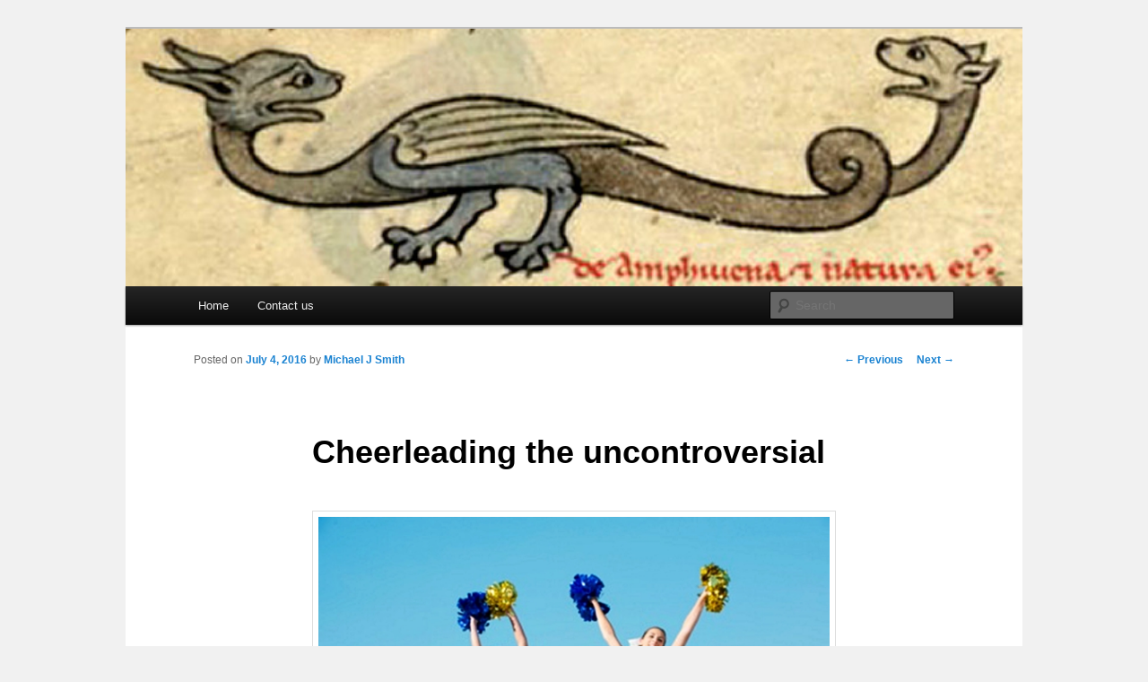

--- FILE ---
content_type: text/html; charset=UTF-8
request_url: https://stopmebeforeivoteagain.org/2016/07/cheerleading-the-uncontroversial/
body_size: 13977
content:
<!DOCTYPE html>
<!--[if IE 6]>
<html id="ie6" lang="en-US">
<![endif]-->
<!--[if IE 7]>
<html id="ie7" lang="en-US">
<![endif]-->
<!--[if IE 8]>
<html id="ie8" lang="en-US">
<![endif]-->
<!--[if !(IE 6) | !(IE 7) | !(IE 8)  ]><!-->
<html lang="en-US">
<!--<![endif]-->
<head>
<meta charset="UTF-8" />
<meta name="viewport" content="width=device-width" />
<title>Cheerleading the uncontroversial | Stop Me Before I Vote Again</title>
<link rel="profile" href="http://gmpg.org/xfn/11" />
<link rel="stylesheet" type="text/css" media="all" href="https://stopmebeforeivoteagain.org/wp-content/themes/twentyeleven/style.css" />
<link rel="pingback" href="https://stopmebeforeivoteagain.org/xmlrpc.php" />
<!--[if lt IE 9]>
<script src="https://stopmebeforeivoteagain.org/wp-content/themes/twentyeleven/js/html5.js" type="text/javascript"></script>
<![endif]-->
<meta name='robots' content='max-image-preview:large' />
<link rel='dns-prefetch' href='//cdn.jsdelivr.net' />
<link rel='dns-prefetch' href='//fonts.googleapis.com' />
<link rel="alternate" type="application/rss+xml" title="Stop Me Before I Vote Again &raquo; Feed" href="https://stopmebeforeivoteagain.org/feed/" />
<link rel="alternate" type="application/rss+xml" title="Stop Me Before I Vote Again &raquo; Comments Feed" href="https://stopmebeforeivoteagain.org/comments/feed/" />
<link rel="alternate" type="application/rss+xml" title="Stop Me Before I Vote Again &raquo; Cheerleading the uncontroversial Comments Feed" href="https://stopmebeforeivoteagain.org/2016/07/cheerleading-the-uncontroversial/feed/" />
<link rel="alternate" title="oEmbed (JSON)" type="application/json+oembed" href="https://stopmebeforeivoteagain.org/wp-json/oembed/1.0/embed?url=https%3A%2F%2Fstopmebeforeivoteagain.org%2F2016%2F07%2Fcheerleading-the-uncontroversial%2F" />
<link rel="alternate" title="oEmbed (XML)" type="text/xml+oembed" href="https://stopmebeforeivoteagain.org/wp-json/oembed/1.0/embed?url=https%3A%2F%2Fstopmebeforeivoteagain.org%2F2016%2F07%2Fcheerleading-the-uncontroversial%2F&#038;format=xml" />
<style id='wp-img-auto-sizes-contain-inline-css' type='text/css'>
img:is([sizes=auto i],[sizes^="auto," i]){contain-intrinsic-size:3000px 1500px}
/*# sourceURL=wp-img-auto-sizes-contain-inline-css */
</style>
<style id='wp-emoji-styles-inline-css' type='text/css'>

	img.wp-smiley, img.emoji {
		display: inline !important;
		border: none !important;
		box-shadow: none !important;
		height: 1em !important;
		width: 1em !important;
		margin: 0 0.07em !important;
		vertical-align: -0.1em !important;
		background: none !important;
		padding: 0 !important;
	}
/*# sourceURL=wp-emoji-styles-inline-css */
</style>
<style id='wp-block-library-inline-css' type='text/css'>
:root{--wp-block-synced-color:#7a00df;--wp-block-synced-color--rgb:122,0,223;--wp-bound-block-color:var(--wp-block-synced-color);--wp-editor-canvas-background:#ddd;--wp-admin-theme-color:#007cba;--wp-admin-theme-color--rgb:0,124,186;--wp-admin-theme-color-darker-10:#006ba1;--wp-admin-theme-color-darker-10--rgb:0,107,160.5;--wp-admin-theme-color-darker-20:#005a87;--wp-admin-theme-color-darker-20--rgb:0,90,135;--wp-admin-border-width-focus:2px}@media (min-resolution:192dpi){:root{--wp-admin-border-width-focus:1.5px}}.wp-element-button{cursor:pointer}:root .has-very-light-gray-background-color{background-color:#eee}:root .has-very-dark-gray-background-color{background-color:#313131}:root .has-very-light-gray-color{color:#eee}:root .has-very-dark-gray-color{color:#313131}:root .has-vivid-green-cyan-to-vivid-cyan-blue-gradient-background{background:linear-gradient(135deg,#00d084,#0693e3)}:root .has-purple-crush-gradient-background{background:linear-gradient(135deg,#34e2e4,#4721fb 50%,#ab1dfe)}:root .has-hazy-dawn-gradient-background{background:linear-gradient(135deg,#faaca8,#dad0ec)}:root .has-subdued-olive-gradient-background{background:linear-gradient(135deg,#fafae1,#67a671)}:root .has-atomic-cream-gradient-background{background:linear-gradient(135deg,#fdd79a,#004a59)}:root .has-nightshade-gradient-background{background:linear-gradient(135deg,#330968,#31cdcf)}:root .has-midnight-gradient-background{background:linear-gradient(135deg,#020381,#2874fc)}:root{--wp--preset--font-size--normal:16px;--wp--preset--font-size--huge:42px}.has-regular-font-size{font-size:1em}.has-larger-font-size{font-size:2.625em}.has-normal-font-size{font-size:var(--wp--preset--font-size--normal)}.has-huge-font-size{font-size:var(--wp--preset--font-size--huge)}.has-text-align-center{text-align:center}.has-text-align-left{text-align:left}.has-text-align-right{text-align:right}.has-fit-text{white-space:nowrap!important}#end-resizable-editor-section{display:none}.aligncenter{clear:both}.items-justified-left{justify-content:flex-start}.items-justified-center{justify-content:center}.items-justified-right{justify-content:flex-end}.items-justified-space-between{justify-content:space-between}.screen-reader-text{border:0;clip-path:inset(50%);height:1px;margin:-1px;overflow:hidden;padding:0;position:absolute;width:1px;word-wrap:normal!important}.screen-reader-text:focus{background-color:#ddd;clip-path:none;color:#444;display:block;font-size:1em;height:auto;left:5px;line-height:normal;padding:15px 23px 14px;text-decoration:none;top:5px;width:auto;z-index:100000}html :where(.has-border-color){border-style:solid}html :where([style*=border-top-color]){border-top-style:solid}html :where([style*=border-right-color]){border-right-style:solid}html :where([style*=border-bottom-color]){border-bottom-style:solid}html :where([style*=border-left-color]){border-left-style:solid}html :where([style*=border-width]){border-style:solid}html :where([style*=border-top-width]){border-top-style:solid}html :where([style*=border-right-width]){border-right-style:solid}html :where([style*=border-bottom-width]){border-bottom-style:solid}html :where([style*=border-left-width]){border-left-style:solid}html :where(img[class*=wp-image-]){height:auto;max-width:100%}:where(figure){margin:0 0 1em}html :where(.is-position-sticky){--wp-admin--admin-bar--position-offset:var(--wp-admin--admin-bar--height,0px)}@media screen and (max-width:600px){html :where(.is-position-sticky){--wp-admin--admin-bar--position-offset:0px}}

/*# sourceURL=wp-block-library-inline-css */
</style><style id='global-styles-inline-css' type='text/css'>
:root{--wp--preset--aspect-ratio--square: 1;--wp--preset--aspect-ratio--4-3: 4/3;--wp--preset--aspect-ratio--3-4: 3/4;--wp--preset--aspect-ratio--3-2: 3/2;--wp--preset--aspect-ratio--2-3: 2/3;--wp--preset--aspect-ratio--16-9: 16/9;--wp--preset--aspect-ratio--9-16: 9/16;--wp--preset--color--black: #000000;--wp--preset--color--cyan-bluish-gray: #abb8c3;--wp--preset--color--white: #ffffff;--wp--preset--color--pale-pink: #f78da7;--wp--preset--color--vivid-red: #cf2e2e;--wp--preset--color--luminous-vivid-orange: #ff6900;--wp--preset--color--luminous-vivid-amber: #fcb900;--wp--preset--color--light-green-cyan: #7bdcb5;--wp--preset--color--vivid-green-cyan: #00d084;--wp--preset--color--pale-cyan-blue: #8ed1fc;--wp--preset--color--vivid-cyan-blue: #0693e3;--wp--preset--color--vivid-purple: #9b51e0;--wp--preset--gradient--vivid-cyan-blue-to-vivid-purple: linear-gradient(135deg,rgb(6,147,227) 0%,rgb(155,81,224) 100%);--wp--preset--gradient--light-green-cyan-to-vivid-green-cyan: linear-gradient(135deg,rgb(122,220,180) 0%,rgb(0,208,130) 100%);--wp--preset--gradient--luminous-vivid-amber-to-luminous-vivid-orange: linear-gradient(135deg,rgb(252,185,0) 0%,rgb(255,105,0) 100%);--wp--preset--gradient--luminous-vivid-orange-to-vivid-red: linear-gradient(135deg,rgb(255,105,0) 0%,rgb(207,46,46) 100%);--wp--preset--gradient--very-light-gray-to-cyan-bluish-gray: linear-gradient(135deg,rgb(238,238,238) 0%,rgb(169,184,195) 100%);--wp--preset--gradient--cool-to-warm-spectrum: linear-gradient(135deg,rgb(74,234,220) 0%,rgb(151,120,209) 20%,rgb(207,42,186) 40%,rgb(238,44,130) 60%,rgb(251,105,98) 80%,rgb(254,248,76) 100%);--wp--preset--gradient--blush-light-purple: linear-gradient(135deg,rgb(255,206,236) 0%,rgb(152,150,240) 100%);--wp--preset--gradient--blush-bordeaux: linear-gradient(135deg,rgb(254,205,165) 0%,rgb(254,45,45) 50%,rgb(107,0,62) 100%);--wp--preset--gradient--luminous-dusk: linear-gradient(135deg,rgb(255,203,112) 0%,rgb(199,81,192) 50%,rgb(65,88,208) 100%);--wp--preset--gradient--pale-ocean: linear-gradient(135deg,rgb(255,245,203) 0%,rgb(182,227,212) 50%,rgb(51,167,181) 100%);--wp--preset--gradient--electric-grass: linear-gradient(135deg,rgb(202,248,128) 0%,rgb(113,206,126) 100%);--wp--preset--gradient--midnight: linear-gradient(135deg,rgb(2,3,129) 0%,rgb(40,116,252) 100%);--wp--preset--font-size--small: 13px;--wp--preset--font-size--medium: 20px;--wp--preset--font-size--large: 36px;--wp--preset--font-size--x-large: 42px;--wp--preset--spacing--20: 0.44rem;--wp--preset--spacing--30: 0.67rem;--wp--preset--spacing--40: 1rem;--wp--preset--spacing--50: 1.5rem;--wp--preset--spacing--60: 2.25rem;--wp--preset--spacing--70: 3.38rem;--wp--preset--spacing--80: 5.06rem;--wp--preset--shadow--natural: 6px 6px 9px rgba(0, 0, 0, 0.2);--wp--preset--shadow--deep: 12px 12px 50px rgba(0, 0, 0, 0.4);--wp--preset--shadow--sharp: 6px 6px 0px rgba(0, 0, 0, 0.2);--wp--preset--shadow--outlined: 6px 6px 0px -3px rgb(255, 255, 255), 6px 6px rgb(0, 0, 0);--wp--preset--shadow--crisp: 6px 6px 0px rgb(0, 0, 0);}:where(.is-layout-flex){gap: 0.5em;}:where(.is-layout-grid){gap: 0.5em;}body .is-layout-flex{display: flex;}.is-layout-flex{flex-wrap: wrap;align-items: center;}.is-layout-flex > :is(*, div){margin: 0;}body .is-layout-grid{display: grid;}.is-layout-grid > :is(*, div){margin: 0;}:where(.wp-block-columns.is-layout-flex){gap: 2em;}:where(.wp-block-columns.is-layout-grid){gap: 2em;}:where(.wp-block-post-template.is-layout-flex){gap: 1.25em;}:where(.wp-block-post-template.is-layout-grid){gap: 1.25em;}.has-black-color{color: var(--wp--preset--color--black) !important;}.has-cyan-bluish-gray-color{color: var(--wp--preset--color--cyan-bluish-gray) !important;}.has-white-color{color: var(--wp--preset--color--white) !important;}.has-pale-pink-color{color: var(--wp--preset--color--pale-pink) !important;}.has-vivid-red-color{color: var(--wp--preset--color--vivid-red) !important;}.has-luminous-vivid-orange-color{color: var(--wp--preset--color--luminous-vivid-orange) !important;}.has-luminous-vivid-amber-color{color: var(--wp--preset--color--luminous-vivid-amber) !important;}.has-light-green-cyan-color{color: var(--wp--preset--color--light-green-cyan) !important;}.has-vivid-green-cyan-color{color: var(--wp--preset--color--vivid-green-cyan) !important;}.has-pale-cyan-blue-color{color: var(--wp--preset--color--pale-cyan-blue) !important;}.has-vivid-cyan-blue-color{color: var(--wp--preset--color--vivid-cyan-blue) !important;}.has-vivid-purple-color{color: var(--wp--preset--color--vivid-purple) !important;}.has-black-background-color{background-color: var(--wp--preset--color--black) !important;}.has-cyan-bluish-gray-background-color{background-color: var(--wp--preset--color--cyan-bluish-gray) !important;}.has-white-background-color{background-color: var(--wp--preset--color--white) !important;}.has-pale-pink-background-color{background-color: var(--wp--preset--color--pale-pink) !important;}.has-vivid-red-background-color{background-color: var(--wp--preset--color--vivid-red) !important;}.has-luminous-vivid-orange-background-color{background-color: var(--wp--preset--color--luminous-vivid-orange) !important;}.has-luminous-vivid-amber-background-color{background-color: var(--wp--preset--color--luminous-vivid-amber) !important;}.has-light-green-cyan-background-color{background-color: var(--wp--preset--color--light-green-cyan) !important;}.has-vivid-green-cyan-background-color{background-color: var(--wp--preset--color--vivid-green-cyan) !important;}.has-pale-cyan-blue-background-color{background-color: var(--wp--preset--color--pale-cyan-blue) !important;}.has-vivid-cyan-blue-background-color{background-color: var(--wp--preset--color--vivid-cyan-blue) !important;}.has-vivid-purple-background-color{background-color: var(--wp--preset--color--vivid-purple) !important;}.has-black-border-color{border-color: var(--wp--preset--color--black) !important;}.has-cyan-bluish-gray-border-color{border-color: var(--wp--preset--color--cyan-bluish-gray) !important;}.has-white-border-color{border-color: var(--wp--preset--color--white) !important;}.has-pale-pink-border-color{border-color: var(--wp--preset--color--pale-pink) !important;}.has-vivid-red-border-color{border-color: var(--wp--preset--color--vivid-red) !important;}.has-luminous-vivid-orange-border-color{border-color: var(--wp--preset--color--luminous-vivid-orange) !important;}.has-luminous-vivid-amber-border-color{border-color: var(--wp--preset--color--luminous-vivid-amber) !important;}.has-light-green-cyan-border-color{border-color: var(--wp--preset--color--light-green-cyan) !important;}.has-vivid-green-cyan-border-color{border-color: var(--wp--preset--color--vivid-green-cyan) !important;}.has-pale-cyan-blue-border-color{border-color: var(--wp--preset--color--pale-cyan-blue) !important;}.has-vivid-cyan-blue-border-color{border-color: var(--wp--preset--color--vivid-cyan-blue) !important;}.has-vivid-purple-border-color{border-color: var(--wp--preset--color--vivid-purple) !important;}.has-vivid-cyan-blue-to-vivid-purple-gradient-background{background: var(--wp--preset--gradient--vivid-cyan-blue-to-vivid-purple) !important;}.has-light-green-cyan-to-vivid-green-cyan-gradient-background{background: var(--wp--preset--gradient--light-green-cyan-to-vivid-green-cyan) !important;}.has-luminous-vivid-amber-to-luminous-vivid-orange-gradient-background{background: var(--wp--preset--gradient--luminous-vivid-amber-to-luminous-vivid-orange) !important;}.has-luminous-vivid-orange-to-vivid-red-gradient-background{background: var(--wp--preset--gradient--luminous-vivid-orange-to-vivid-red) !important;}.has-very-light-gray-to-cyan-bluish-gray-gradient-background{background: var(--wp--preset--gradient--very-light-gray-to-cyan-bluish-gray) !important;}.has-cool-to-warm-spectrum-gradient-background{background: var(--wp--preset--gradient--cool-to-warm-spectrum) !important;}.has-blush-light-purple-gradient-background{background: var(--wp--preset--gradient--blush-light-purple) !important;}.has-blush-bordeaux-gradient-background{background: var(--wp--preset--gradient--blush-bordeaux) !important;}.has-luminous-dusk-gradient-background{background: var(--wp--preset--gradient--luminous-dusk) !important;}.has-pale-ocean-gradient-background{background: var(--wp--preset--gradient--pale-ocean) !important;}.has-electric-grass-gradient-background{background: var(--wp--preset--gradient--electric-grass) !important;}.has-midnight-gradient-background{background: var(--wp--preset--gradient--midnight) !important;}.has-small-font-size{font-size: var(--wp--preset--font-size--small) !important;}.has-medium-font-size{font-size: var(--wp--preset--font-size--medium) !important;}.has-large-font-size{font-size: var(--wp--preset--font-size--large) !important;}.has-x-large-font-size{font-size: var(--wp--preset--font-size--x-large) !important;}
/*# sourceURL=global-styles-inline-css */
</style>

<style id='classic-theme-styles-inline-css' type='text/css'>
/*! This file is auto-generated */
.wp-block-button__link{color:#fff;background-color:#32373c;border-radius:9999px;box-shadow:none;text-decoration:none;padding:calc(.667em + 2px) calc(1.333em + 2px);font-size:1.125em}.wp-block-file__button{background:#32373c;color:#fff;text-decoration:none}
/*# sourceURL=/wp-includes/css/classic-themes.min.css */
</style>
<link rel='stylesheet' id='googlefonts-css' href='https://fonts.googleapis.com/css?family=Arbutus+Slab:400|Noticia+Text:400,400italic,700,700italic|Cardo:400,400italic,700&subset=latin-ext,latin' type='text/css' media='all' />
<link rel="https://api.w.org/" href="https://stopmebeforeivoteagain.org/wp-json/" /><link rel="alternate" title="JSON" type="application/json" href="https://stopmebeforeivoteagain.org/wp-json/wp/v2/posts/2014" /><link rel="EditURI" type="application/rsd+xml" title="RSD" href="https://stopmebeforeivoteagain.org/xmlrpc.php?rsd" />
<meta name="generator" content="WordPress 6.9" />
<link rel="canonical" href="https://stopmebeforeivoteagain.org/2016/07/cheerleading-the-uncontroversial/" />
<link rel='shortlink' href='https://stopmebeforeivoteagain.org/?p=2014' />
<style type='text/css' media='screen'>
	p{ font-family:"Noticia Text", arial, sans-serif;}
</style>
<!-- fonts delivered by Wordpress Google Fonts, a plugin by Adrian3.com --><!-- Analytics by WP Statistics - https://wp-statistics.com -->
<style type="text/css">.recentcomments a{display:inline !important;padding:0 !important;margin:0 !important;}</style><script type="text/javascript" src="https://stopmebeforeivoteagain.org/wp-content/plugins/si-captcha-for-wordpress/captcha/si_captcha.js?ver=1765272925"></script>
<!-- begin SI CAPTCHA Anti-Spam - login/register form style -->
<style type="text/css">
.si_captcha_small { width:175px; height:45px; padding-top:10px; padding-bottom:10px; }
.si_captcha_large { width:250px; height:60px; padding-top:10px; padding-bottom:10px; }
img#si_image_com { border-style:none; margin:0; padding-right:5px; float:left; }
img#si_image_reg { border-style:none; margin:0; padding-right:5px; float:left; }
img#si_image_log { border-style:none; margin:0; padding-right:5px; float:left; }
img#si_image_side_login { border-style:none; margin:0; padding-right:5px; float:left; }
img#si_image_checkout { border-style:none; margin:0; padding-right:5px; float:left; }
img#si_image_jetpack { border-style:none; margin:0; padding-right:5px; float:left; }
img#si_image_bbpress_topic { border-style:none; margin:0; padding-right:5px; float:left; }
.si_captcha_refresh { border-style:none; margin:0; vertical-align:bottom; }
div#si_captcha_input { display:block; padding-top:15px; padding-bottom:5px; }
label#si_captcha_code_label { margin:0; }
input#si_captcha_code_input { width:65px; }
p#si_captcha_code { clear: left; padding-top:10px; }
.si-captcha-jetpack-error { color:#DC3232; }
</style>
<!-- end SI CAPTCHA Anti-Spam - login/register form style -->
	<style type="text/css" id="twentyeleven-header-css">
			#site-title,
		#site-description {
			position: absolute !important;
			clip: rect(1px 1px 1px 1px); /* IE6, IE7 */
			clip: rect(1px, 1px, 1px, 1px);
		}
		</style>
	<style type="text/css" id="custom-background-css">
body.custom-background { background-color: #f1f1f1; }
</style>
	</head>

<body class="wp-singular post-template-default single single-post postid-2014 single-format-standard custom-background wp-theme-twentyeleven singular two-column right-sidebar">
<div id="page" class="hfeed">
	<header id="branding" role="banner">
			<hgroup>
				<h1 id="site-title"><span><a href="https://stopmebeforeivoteagain.org/" title="Stop Me Before I Vote Again" rel="home">Stop Me Before I Vote Again</a></span></h1>
				<h2 id="site-description">The lesser evil is still evil</h2>
			</hgroup>

						<a href="https://stopmebeforeivoteagain.org/">
									<img src="https://stopmebeforeivoteagain.org/wp-content/uploads/2020/10/amphisbaena-cropped.jpg" width="673" height="193" alt="" />
							</a>
			
							<div class="only-search with-image">
					<form method="get" id="searchform" action="https://stopmebeforeivoteagain.org/">
		<label for="s" class="assistive-text">Search</label>
		<input type="text" class="field" name="s" id="s" placeholder="Search" />
		<input type="submit" class="submit" name="submit" id="searchsubmit" value="Search" />
	</form>
				</div>
			
			<nav id="access" role="navigation">
				<h3 class="assistive-text">Main menu</h3>
								<div class="skip-link"><a class="assistive-text" href="#content" title="Skip to primary content">Skip to primary content</a></div>
				<div class="skip-link"><a class="assistive-text" href="#secondary" title="Skip to secondary content">Skip to secondary content</a></div>
								<div class="menu"><ul>
<li ><a href="https://stopmebeforeivoteagain.org/">Home</a></li><li class="page_item page-item-14"><a href="https://stopmebeforeivoteagain.org/contact-us/">Contact us</a></li>
</ul></div>
			</nav><!-- #access -->
	</header><!-- #branding -->


	<div id="main">

		<div id="primary">
			<div id="content" role="main">

				
					<nav id="nav-single">
						<h3 class="assistive-text">Post navigation</h3>
						<span class="nav-previous"><a href="https://stopmebeforeivoteagain.org/2016/07/the-henry-ford-of-the-holocaust-industry/" rel="prev"><span class="meta-nav">&larr;</span> Previous</a></span>
						<span class="nav-next"><a href="https://stopmebeforeivoteagain.org/2016/07/white-privilege/" rel="next">Next <span class="meta-nav">&rarr;</span></a></span>
					</nav><!-- #nav-single -->

					
<article id="post-2014" class="post-2014 post type-post status-publish format-standard hentry category-uncategorized">
	<header class="entry-header">
		<h1 class="entry-title">Cheerleading the uncontroversial</h1>

				<div class="entry-meta">
			<span class="sep">Posted on </span><a href="https://stopmebeforeivoteagain.org/2016/07/cheerleading-the-uncontroversial/" title="9:18 PM" rel="bookmark"><time class="entry-date" datetime="2016-07-04T21:18:49-04:00">July 4, 2016</time></a><span class="by-author"> <span class="sep"> by </span> <span class="author vcard"><a class="url fn n" href="https://stopmebeforeivoteagain.org/author/admin/" title="View all posts by Michael J Smith" rel="author">Michael J Smith</a></span></span>		</div><!-- .entry-meta -->
			</header><!-- .entry-header -->

	<div class="entry-content">
		<p><a href="https://stopmebeforeivoteagain.org/2016/07/cheerleading-the-uncontroversial/cheerleader/" rel="attachment wp-att-2015"><img fetchpriority="high" decoding="async" src="https://stopmebeforeivoteagain.org/wp-content/uploads/2016/07/cheerleader.jpg" alt="cheerleader" width="600" height="394" class="aligncenter size-full wp-image-2015" srcset="https://stopmebeforeivoteagain.org/wp-content/uploads/2016/07/cheerleader.jpg 600w, https://stopmebeforeivoteagain.org/wp-content/uploads/2016/07/cheerleader-300x197.jpg 300w, https://stopmebeforeivoteagain.org/wp-content/uploads/2016/07/cheerleader-457x300.jpg 457w" sizes="(max-width: 600px) 100vw, 600px" /></a></p>
<p>I&#8217;ve been reflecting on the effusive tributes to the late (and by me, unlamented) Elie Wiesel. Of course it&#8217;s obvious enough why people like Madeleine Albright and Bibi Netanyahu and Abe Foxman and Hillary Clinton would have liked him, so we can set all that to one side, having assessed its value and consequence out to the fourth decimal place without even breaking a sweat.  </p>
<p>What surprises me just a bit is the spontaneous wreath-laying by jes&#8217;-folks. Most of it, to be sure, is on Facebook, where the currency of feeling is seriously devalued, so maybe I&#8217;m breaking a butterfly upon the wheel here. </p>
<p>Of course &#8212; you know what&#8217;s coming &#8212; I Have A Theory. </p>
<p>My theory is that we enjoy fervor. We like being enthusiastic about things, and jumping on some jolly bandwagon, and rooting for the home team. And of course we enjoy the bracing, piney air of the moral high ground. But we mostly don&#8217;t like disagreement, and argument, and making other people mad: because we are nice people ourselves. (Well, not me, of course. But I mean normal people.) </p>
<p>So the solution is to get all fervent and dewy-eyed and shaky-voiced about matters on which no one disagrees: the Nazis were bad, child molesters are bad, and these characteristically American shoot-em-up amuckniks are really, really bad. Click &#8216;like&#8217; if you agree. </p>
<p>Best of both worlds, right? We can wave the banners and chant the slogans and march through the streets, with a police permit in due form, and nobody will get in our face. </p>
			</div><!-- .entry-content -->

	<footer class="entry-meta">
		This entry was posted in <a href="https://stopmebeforeivoteagain.org/category/uncategorized/" rel="category tag">Uncategorized</a> by <a href="https://stopmebeforeivoteagain.org/author/admin/">Michael J Smith</a>. Bookmark the <a href="https://stopmebeforeivoteagain.org/2016/07/cheerleading-the-uncontroversial/" title="Permalink to Cheerleading the uncontroversial" rel="bookmark">permalink</a>.		
			</footer><!-- .entry-meta -->
</article><!-- #post-2014 -->

						<div id="comments">
	
	
			<h2 id="comments-title">
			9 thoughts on &ldquo;<span>Cheerleading the uncontroversial</span>&rdquo;		</h2>

		
		<ol class="commentlist">
				<li class="comment byuser comment-author-chomskyzinn even thread-even depth-1" id="li-comment-4008">
		<article id="comment-4008" class="comment">
			<footer class="comment-meta">
				<div class="comment-author vcard">
					<img alt='' src='https://secure.gravatar.com/avatar/5940d5c1dbc1497e2fbbe95ddcd96dbb2550b36b962cb6373f878799fbfc265e?s=68&#038;d=mm&#038;r=g' srcset='https://secure.gravatar.com/avatar/5940d5c1dbc1497e2fbbe95ddcd96dbb2550b36b962cb6373f878799fbfc265e?s=136&#038;d=mm&#038;r=g 2x' class='avatar avatar-68 photo' height='68' width='68' decoding='async'/><span class="fn">chomskyzinn</span> on <a href="https://stopmebeforeivoteagain.org/2016/07/cheerleading-the-uncontroversial/#comment-4008"><time datetime="2016-07-04T22:38:10-04:00">July 4, 2016 at 10:38 PM</time></a> <span class="says">said:</span>
									</div><!-- .comment-author .vcard -->

				
			</footer>

			<div class="comment-content"><p>Larger points taken, though I have been pleasantly surprised &#8212; and more than a bit relieved &#8212; at how few tributes to the Wiesel I&#8217;ve seen on my FB feed, beyond reflexive &#8220;sharing&#8221; of obits; and that sharing has not included paragraph upon paragraph of maudlin remembrances by the sharers; just simple clicks of the share button on the NYT or whatever. Like commemorating the Wiesel is something your &#8220;supposed&#8221; to do. But few hearts seem to be into it.</p>
<p>And I have more than a few friends and/or &#8220;friends&#8221; whom one would expect to deliver a maudlin remembrance. Not much happening on that front. To my eye, the Wiesel has mostly passed with a whimper.</p>
</div>

			<div class="reply">
				<a rel="nofollow" class="comment-reply-login" href="https://stopmebeforeivoteagain.org/wp-login.php?redirect_to=https%3A%2F%2Fstopmebeforeivoteagain.org%2F2016%2F07%2Fcheerleading-the-uncontroversial%2F">Log in to Reply</a>			</div><!-- .reply -->
		</article><!-- #comment-## -->

	<ul class="children">
	<li class="comment byuser comment-author-peter-ward odd alt depth-2" id="li-comment-4016">
		<article id="comment-4016" class="comment">
			<footer class="comment-meta">
				<div class="comment-author vcard">
					<img alt='' src='https://secure.gravatar.com/avatar/574de1fe9d2b13f5293cf96d860cf286e7cd3919998c3698335b5095bf8db121?s=39&#038;d=mm&#038;r=g' srcset='https://secure.gravatar.com/avatar/574de1fe9d2b13f5293cf96d860cf286e7cd3919998c3698335b5095bf8db121?s=78&#038;d=mm&#038;r=g 2x' class='avatar avatar-39 photo' height='39' width='39' decoding='async'/><span class="fn">Peter</span> on <a href="https://stopmebeforeivoteagain.org/2016/07/cheerleading-the-uncontroversial/#comment-4016"><time datetime="2016-07-05T21:49:21-04:00">July 5, 2016 at 9:49 PM</time></a> <span class="says">said:</span>
									</div><!-- .comment-author .vcard -->

				
			</footer>

			<div class="comment-content"><p>My FB has be surprisingly tolerable on this and may other recent happenings. There is a libertarian set who post insensately about safe spaces and &#8220;PC gone mad&#8221;&#8211;credit where credit is due, they&#8217;ve gracefully put up with my bullshit where liberal more souls have not. And they came closest to hitting the mark on Brexit&#8211;lapping any leftists&#8211;even if the underlying agenda&#8211;from what I can suss out&#8211;is  that leaving the EU will somehow makes the country /more/ free-market. A kind of Switzerland off-shore paradise; of course without the benefits, such as a basic income guarantee, of being Swiss. </p>
<p>Some liberals have faithfully gone into Hillary apologetics, but so far fewer than I&#8217;d have expected. If anything certain leftists, following Chomsky&#8217;s unfortunate but predictable lead, tend to freak out more than regular liberals.</p>
</div>

			<div class="reply">
				<a rel="nofollow" class="comment-reply-login" href="https://stopmebeforeivoteagain.org/wp-login.php?redirect_to=https%3A%2F%2Fstopmebeforeivoteagain.org%2F2016%2F07%2Fcheerleading-the-uncontroversial%2F">Log in to Reply</a>			</div><!-- .reply -->
		</article><!-- #comment-## -->

	</li><!-- #comment-## -->
</ul><!-- .children -->
</li><!-- #comment-## -->
	<li class="comment byuser comment-author-admin bypostauthor even thread-odd thread-alt depth-1" id="li-comment-4009">
		<article id="comment-4009" class="comment">
			<footer class="comment-meta">
				<div class="comment-author vcard">
					<img alt='' src='https://secure.gravatar.com/avatar/7cac355f9567cd62f1df78efa5b9584d0e8ab9e49237f01c3e37ed8c00648492?s=68&#038;d=mm&#038;r=g' srcset='https://secure.gravatar.com/avatar/7cac355f9567cd62f1df78efa5b9584d0e8ab9e49237f01c3e37ed8c00648492?s=136&#038;d=mm&#038;r=g 2x' class='avatar avatar-68 photo' height='68' width='68' loading='lazy' decoding='async'/><span class="fn">Michael J Smith</span> on <a href="https://stopmebeforeivoteagain.org/2016/07/cheerleading-the-uncontroversial/#comment-4009"><time datetime="2016-07-04T22:44:18-04:00">July 4, 2016 at 10:44 PM</time></a> <span class="says">said:</span>
									</div><!-- .comment-author .vcard -->

				
			</footer>

			<div class="comment-content"><p>I suspect that part of the problem (for me) is that many of my old pals are liberal WASPs, who feel obliged to demonstrate their bona fides in this cost-free fashion.</p>
</div>

			<div class="reply">
				<a rel="nofollow" class="comment-reply-login" href="https://stopmebeforeivoteagain.org/wp-login.php?redirect_to=https%3A%2F%2Fstopmebeforeivoteagain.org%2F2016%2F07%2Fcheerleading-the-uncontroversial%2F">Log in to Reply</a>			</div><!-- .reply -->
		</article><!-- #comment-## -->

	<ul class="children">
	<li class="comment byuser comment-author-chomskyzinn odd alt depth-2" id="li-comment-4017">
		<article id="comment-4017" class="comment">
			<footer class="comment-meta">
				<div class="comment-author vcard">
					<img alt='' src='https://secure.gravatar.com/avatar/5940d5c1dbc1497e2fbbe95ddcd96dbb2550b36b962cb6373f878799fbfc265e?s=39&#038;d=mm&#038;r=g' srcset='https://secure.gravatar.com/avatar/5940d5c1dbc1497e2fbbe95ddcd96dbb2550b36b962cb6373f878799fbfc265e?s=78&#038;d=mm&#038;r=g 2x' class='avatar avatar-39 photo' height='39' width='39' loading='lazy' decoding='async'/><span class="fn">chomskyzinn</span> on <a href="https://stopmebeforeivoteagain.org/2016/07/cheerleading-the-uncontroversial/#comment-4017"><time datetime="2016-07-06T13:15:29-04:00">July 6, 2016 at 1:15 PM</time></a> <span class="says">said:</span>
									</div><!-- .comment-author .vcard -->

				
			</footer>

			<div class="comment-content"><p>Cost-free bona fides &#8212; the liberal WASP way!</p>
<p>I say this as a lifelong lefty Episcopalian. Though when and how did the Episcopal Church go from The Republican Party at Prayer to Rainbow Flags and Gay Marriage? (Not that there&#8217;s anything wrong with that&#8230;.)</p>
</div>

			<div class="reply">
				<a rel="nofollow" class="comment-reply-login" href="https://stopmebeforeivoteagain.org/wp-login.php?redirect_to=https%3A%2F%2Fstopmebeforeivoteagain.org%2F2016%2F07%2Fcheerleading-the-uncontroversial%2F">Log in to Reply</a>			</div><!-- .reply -->
		</article><!-- #comment-## -->

	</li><!-- #comment-## -->
</ul><!-- .children -->
</li><!-- #comment-## -->
	<li class="comment byuser comment-author-blues even thread-even depth-1" id="li-comment-4010">
		<article id="comment-4010" class="comment">
			<footer class="comment-meta">
				<div class="comment-author vcard">
					<img alt='' src='https://secure.gravatar.com/avatar/f6458e975792ed2384972d406e45afff69f3200c52e6c06e45bef731f9443cdb?s=68&#038;d=mm&#038;r=g' srcset='https://secure.gravatar.com/avatar/f6458e975792ed2384972d406e45afff69f3200c52e6c06e45bef731f9443cdb?s=136&#038;d=mm&#038;r=g 2x' class='avatar avatar-68 photo' height='68' width='68' loading='lazy' decoding='async'/><span class="fn"><a href="http://simplescorevoting.wordpress.com/" class="url" rel="ugc external nofollow">blues</a></span> on <a href="https://stopmebeforeivoteagain.org/2016/07/cheerleading-the-uncontroversial/#comment-4010"><time datetime="2016-07-05T00:58:15-04:00">July 5, 2016 at 12:58 AM</time></a> <span class="says">said:</span>
									</div><!-- .comment-author .vcard -->

				
			</footer>

			<div class="comment-content"><p>I was raised long ago in Southern Connecticut. Back then at least, it was a quite tolerant place. Minorities at least had a place in the scheme of things, and most folks got along. There was some racism and corruption, but we all more or less got along. The racism, intolerance, corruption ran deep, but was always meticulously swept under the rug. There were tons of over-educated people, but only about three fancy universities. Odd. Upper NYC was probably similar in some ways, but maybe not-so-much now.</p>
<p>A bit over a decade ago I moved to Western Massachusetts, where corruption and intolerance was more in-your-face.</p>
<p>They said Wiesel was humanitarian and political activist, but there was little to no real evidence of this. And anything he may have supposedly stood-for was actually just sat-for from an armchair, excepting for some gigs at lavish photo-ops.</p>
<p>So it goes that nowadays people root for human symbols instead of for folks who actually took chances in order to actually try to do something good.</p>
<p>Maybe it doesn&#8217;t matter anyway since, as I have pointed out so often, the people are trapped in faulty social systems that deprive them of having any power at all. And half the energies of the eleets are spent keeping it that way. But I think the human symbols will be soon forgotten, and the ones who did actual good will be remembered much longer.</p>
<p>Of course, the ones who did actual bad will be remembered too. The Nazis kept meticulous records of the rants of Hitler, and I read as many as I could get my hands on. He was not exceptionally bright, but had a thought-style that could, for some purposes be very efficient. It is even possible to employ his thought-style sans the cold, heartless, Nietzscheanism that it tends toward in the absence certain special precautions and discipline. You could gain some new insights, even. I have known at least two people who thought like that, and they were frightening. Our real rulers think like that, probably because it&#8217;s a thought-style that&#8217;s quite effective for building strategies leading to the accumulation of dominance and power.</p>
</div>

			<div class="reply">
				<a rel="nofollow" class="comment-reply-login" href="https://stopmebeforeivoteagain.org/wp-login.php?redirect_to=https%3A%2F%2Fstopmebeforeivoteagain.org%2F2016%2F07%2Fcheerleading-the-uncontroversial%2F">Log in to Reply</a>			</div><!-- .reply -->
		</article><!-- #comment-## -->

	</li><!-- #comment-## -->
	<li class="comment byuser comment-author-jason odd alt thread-odd thread-alt depth-1" id="li-comment-4011">
		<article id="comment-4011" class="comment">
			<footer class="comment-meta">
				<div class="comment-author vcard">
					<img alt='' src='https://secure.gravatar.com/avatar/c6743f9279fdeed92424b93145ad6ed806b760f9a5dbebf8d1faeab03e54be3f?s=68&#038;d=mm&#038;r=g' srcset='https://secure.gravatar.com/avatar/c6743f9279fdeed92424b93145ad6ed806b760f9a5dbebf8d1faeab03e54be3f?s=136&#038;d=mm&#038;r=g 2x' class='avatar avatar-68 photo' height='68' width='68' loading='lazy' decoding='async'/><span class="fn">jason</span> on <a href="https://stopmebeforeivoteagain.org/2016/07/cheerleading-the-uncontroversial/#comment-4011"><time datetime="2016-07-05T08:55:29-04:00">July 5, 2016 at 8:55 AM</time></a> <span class="says">said:</span>
									</div><!-- .comment-author .vcard -->

				
			</footer>

			<div class="comment-content"><p><a href="http://www.counterpunch.org/2016/07/01/truth-and-fiction-in-elie-wiesels-night-2/" rel="nofollow ugc">http://www.counterpunch.org/2016/07/01/truth-and-fiction-in-elie-wiesels-night-2/</a></p>
<p>if listening to liberal wasps cheer for a bunch of nothing is your thing, &#8220;A Capital Fourth&#8221; in such company is your cup of tea. do you like Wounded Warriors wheeled out on stage to the cloying strains of &#8220;God bless America&#8221;? &#8220;America loves its veterans!&#8221; uh huh. &#8220;we are besties ever in human history!&#8221; &#8220;nobody has fought for &amp; won more freedom for the world than us!&#8221; some of that same mindless circus seal clapping came up w/E.W., but many people were all like, &#8220;Who?&#8221; but point remains: cheering empty vacuities is a national pastime. the subject of drones came up, all in the context of &#8220;how will Big G keep us safe from drones?!?!?&#8221; these people don&#8217;t know a goddam thing about anything, but they think they are the pinnacle of human evolution cuz they got a decent bribe, i mean job, in the national Amazon sweatshop &amp; know above all how to parrot acceptable opinions &amp; willingly confuse being respectably dull &amp; uninteresting for Courage &amp; Virtue.</p>
</div>

			<div class="reply">
				<a rel="nofollow" class="comment-reply-login" href="https://stopmebeforeivoteagain.org/wp-login.php?redirect_to=https%3A%2F%2Fstopmebeforeivoteagain.org%2F2016%2F07%2Fcheerleading-the-uncontroversial%2F">Log in to Reply</a>			</div><!-- .reply -->
		</article><!-- #comment-## -->

	</li><!-- #comment-## -->
	<li class="comment byuser comment-author-jason even thread-even depth-1" id="li-comment-4012">
		<article id="comment-4012" class="comment">
			<footer class="comment-meta">
				<div class="comment-author vcard">
					<img alt='' src='https://secure.gravatar.com/avatar/c6743f9279fdeed92424b93145ad6ed806b760f9a5dbebf8d1faeab03e54be3f?s=68&#038;d=mm&#038;r=g' srcset='https://secure.gravatar.com/avatar/c6743f9279fdeed92424b93145ad6ed806b760f9a5dbebf8d1faeab03e54be3f?s=136&#038;d=mm&#038;r=g 2x' class='avatar avatar-68 photo' height='68' width='68' loading='lazy' decoding='async'/><span class="fn">jason</span> on <a href="https://stopmebeforeivoteagain.org/2016/07/cheerleading-the-uncontroversial/#comment-4012"><time datetime="2016-07-05T08:57:28-04:00">July 5, 2016 at 8:57 AM</time></a> <span class="says">said:</span>
									</div><!-- .comment-author .vcard -->

				
			</footer>

			<div class="comment-content"><p>couldn&#8217;t resist the melville<br />
As the boats now more closely surrounded him, the whole upper part of his form, with much of it that is ordinarily submerged, was plainly revealed. His eyes, or rather the places where his eyes had been, were beheld. As strange misgrown masses gather in the knot-holes of the noblest oaks when prostrate, so from the points which the whale’s eyes had once occupied, now protruded blind bulbs, horribly pitiable to see. But pity there was none. For all his old age, and his one arm, and his blind eyes, he must die the death and be murdered, in order to light the gay bridals and other merry-makings of men, and also to illuminate the solemn churches that preach unconditional inoffensiveness by all to all.</p>
</div>

			<div class="reply">
				<a rel="nofollow" class="comment-reply-login" href="https://stopmebeforeivoteagain.org/wp-login.php?redirect_to=https%3A%2F%2Fstopmebeforeivoteagain.org%2F2016%2F07%2Fcheerleading-the-uncontroversial%2F">Log in to Reply</a>			</div><!-- .reply -->
		</article><!-- #comment-## -->

	</li><!-- #comment-## -->
	<li class="comment byuser comment-author-sean odd alt thread-odd thread-alt depth-1" id="li-comment-4014">
		<article id="comment-4014" class="comment">
			<footer class="comment-meta">
				<div class="comment-author vcard">
					<img alt='' src='https://secure.gravatar.com/avatar/6d3a0b086453abe3a08380bec600d392ad7ead9497c0d87ff413b8840ed4e118?s=68&#038;d=mm&#038;r=g' srcset='https://secure.gravatar.com/avatar/6d3a0b086453abe3a08380bec600d392ad7ead9497c0d87ff413b8840ed4e118?s=136&#038;d=mm&#038;r=g 2x' class='avatar avatar-68 photo' height='68' width='68' loading='lazy' decoding='async'/><span class="fn">Sean</span> on <a href="https://stopmebeforeivoteagain.org/2016/07/cheerleading-the-uncontroversial/#comment-4014"><time datetime="2016-07-05T13:57:17-04:00">July 5, 2016 at 1:57 PM</time></a> <span class="says">said:</span>
									</div><!-- .comment-author .vcard -->

				
			</footer>

			<div class="comment-content"><p>The term being bandied about nowadays for these ostentatious displays of political corrongness is &#8220;virtue signalling,&#8221; defined by Urban Dictionary as &#8220;Advocating a political or philosophical position, and/or taking up a public cause, from a position of vanity, for the primary purpose of demonstrating your conformity with fashionable pop culture values.&#8221; Wiesel-worship in a nutshell.</p>
<p><a href="http://www.urbandictionary.com/define.php?term=virtue+signalling" rel="nofollow ugc">http://www.urbandictionary.com/define.php?term=virtue+signalling</a></p>
<p>Much of modern propaganda is based on the desire to be seen as one of the good guys. All you need to do nowadays is shout &#8220;racist!&#8221; to get SJW-types to attach themselves like leeches to all manner of establishment fuckery, as the the anti-Brexit campaign clearly demonstrates.</p>
</div>

			<div class="reply">
				<a rel="nofollow" class="comment-reply-login" href="https://stopmebeforeivoteagain.org/wp-login.php?redirect_to=https%3A%2F%2Fstopmebeforeivoteagain.org%2F2016%2F07%2Fcheerleading-the-uncontroversial%2F">Log in to Reply</a>			</div><!-- .reply -->
		</article><!-- #comment-## -->

	</li><!-- #comment-## -->
	<li class="comment byuser comment-author-alan-smithee even thread-even depth-1" id="li-comment-4018">
		<article id="comment-4018" class="comment">
			<footer class="comment-meta">
				<div class="comment-author vcard">
					<img alt='' src='https://secure.gravatar.com/avatar/482236b21d68bca472e1b7539ed69b28e74b2e23e90ab9d35f88f42811bf0327?s=68&#038;d=mm&#038;r=g' srcset='https://secure.gravatar.com/avatar/482236b21d68bca472e1b7539ed69b28e74b2e23e90ab9d35f88f42811bf0327?s=136&#038;d=mm&#038;r=g 2x' class='avatar avatar-68 photo' height='68' width='68' loading='lazy' decoding='async'/><span class="fn">Alan Smithee</span> on <a href="https://stopmebeforeivoteagain.org/2016/07/cheerleading-the-uncontroversial/#comment-4018"><time datetime="2016-07-08T17:43:37-04:00">July 8, 2016 at 5:43 PM</time></a> <span class="says">said:</span>
									</div><!-- .comment-author .vcard -->

				
			</footer>

			<div class="comment-content"><p>Eh, I dunno.  I think all the foofarah is more in the vain (ha!  get it?  amirite?) of celebrity mourning.  It&#8217;s like when Princess Di and Mother Teresa died practically on the same day and suddenly everyone was wearing black armbands and humming &#8216;Candle in the Wind.&#8217;  Nauseating, but I suppose it beats playing checkers.</p>
</div>

			<div class="reply">
				<a rel="nofollow" class="comment-reply-login" href="https://stopmebeforeivoteagain.org/wp-login.php?redirect_to=https%3A%2F%2Fstopmebeforeivoteagain.org%2F2016%2F07%2Fcheerleading-the-uncontroversial%2F">Log in to Reply</a>			</div><!-- .reply -->
		</article><!-- #comment-## -->

	</li><!-- #comment-## -->
		</ol>

		
		
	
		<div id="respond" class="comment-respond">
		<h3 id="reply-title" class="comment-reply-title">Leave a Reply <small><a rel="nofollow" id="cancel-comment-reply-link" href="/2016/07/cheerleading-the-uncontroversial/#respond" style="display:none;">Cancel reply</a></small></h3><p class="must-log-in">You must be <a href="https://stopmebeforeivoteagain.org/wp-login.php?redirect_to=https%3A%2F%2Fstopmebeforeivoteagain.org%2F2016%2F07%2Fcheerleading-the-uncontroversial%2F">logged in</a> to post a comment.</p>	</div><!-- #respond -->
	
</div><!-- #comments -->

				
			</div><!-- #content -->
		</div><!-- #primary -->


	</div><!-- #main -->

	<footer id="colophon" role="contentinfo">

			

			<div id="site-generator">
								<a href="http://wordpress.org/" title="Semantic Personal Publishing Platform">Proudly powered by WordPress</a>
			</div>
	</footer><!-- #colophon -->
</div><!-- #page -->

<script type="speculationrules">
{"prefetch":[{"source":"document","where":{"and":[{"href_matches":"/*"},{"not":{"href_matches":["/wp-*.php","/wp-admin/*","/wp-content/uploads/*","/wp-content/*","/wp-content/plugins/*","/wp-content/themes/twentyeleven/*","/*\\?(.+)"]}},{"not":{"selector_matches":"a[rel~=\"nofollow\"]"}},{"not":{"selector_matches":".no-prefetch, .no-prefetch a"}}]},"eagerness":"conservative"}]}
</script>
<script type="text/javascript" src="https://stopmebeforeivoteagain.org/wp-includes/js/comment-reply.min.js?ver=6.9" id="comment-reply-js" async="async" data-wp-strategy="async" fetchpriority="low"></script>
<script type="text/javascript" id="wp-statistics-tracker-js-extra">
/* <![CDATA[ */
var WP_Statistics_Tracker_Object = {"requestUrl":"https://stopmebeforeivoteagain.org/wp-json/wp-statistics/v2","ajaxUrl":"https://stopmebeforeivoteagain.org/wp-admin/admin-ajax.php","hitParams":{"wp_statistics_hit":1,"source_type":"post","source_id":2014,"search_query":"","signature":"dab23f62f0f9dd39f145b452e87eada1","endpoint":"hit"},"option":{"dntEnabled":"","bypassAdBlockers":"","consentIntegration":{"name":null,"status":[]},"isPreview":false,"userOnline":false,"trackAnonymously":false,"isWpConsentApiActive":false,"consentLevel":"functional"},"isLegacyEventLoaded":"","customEventAjaxUrl":"https://stopmebeforeivoteagain.org/wp-admin/admin-ajax.php?action=wp_statistics_custom_event&nonce=cfc592e208","onlineParams":{"wp_statistics_hit":1,"source_type":"post","source_id":2014,"search_query":"","signature":"dab23f62f0f9dd39f145b452e87eada1","action":"wp_statistics_online_check"},"jsCheckTime":"60000"};
//# sourceURL=wp-statistics-tracker-js-extra
/* ]]> */
</script>
<script type="text/javascript" src="https://stopmebeforeivoteagain.org/wp-content/plugins/wp-statistics/assets/js/tracker.js?ver=14.16" id="wp-statistics-tracker-js"></script>
<script type="text/javascript" id="wp_slimstat-js-extra">
/* <![CDATA[ */
var SlimStatParams = {"transport":"ajax","ajaxurl_rest":"https://stopmebeforeivoteagain.org/wp-json/slimstat/v1/hit","ajaxurl_ajax":"https://stopmebeforeivoteagain.org/wp-admin/admin-ajax.php","ajaxurl_adblock":"https://stopmebeforeivoteagain.org/request/f2c7d755e2ae0aa82ca2e3883c2f8a54/","ajaxurl":"https://stopmebeforeivoteagain.org/wp-admin/admin-ajax.php","baseurl":"/","dnt":"noslimstat,ab-item","ci":"YTo0OntzOjEyOiJjb250ZW50X3R5cGUiO3M6NDoicG9zdCI7czo4OiJjYXRlZ29yeSI7czoxOiIxIjtzOjEwOiJjb250ZW50X2lkIjtpOjIwMTQ7czo2OiJhdXRob3IiO3M6NToiYWRtaW4iO30-.d65ba47e778d4714f5b12f30c070c23e","wp_rest_nonce":"993a4a7f24"};
//# sourceURL=wp_slimstat-js-extra
/* ]]> */
</script>
<script defer type="text/javascript" src="https://cdn.jsdelivr.net/wp/wp-slimstat/tags/5.3.2/wp-slimstat.min.js" id="wp_slimstat-js"></script>
<script id="wp-emoji-settings" type="application/json">
{"baseUrl":"https://s.w.org/images/core/emoji/17.0.2/72x72/","ext":".png","svgUrl":"https://s.w.org/images/core/emoji/17.0.2/svg/","svgExt":".svg","source":{"concatemoji":"https://stopmebeforeivoteagain.org/wp-includes/js/wp-emoji-release.min.js?ver=6.9"}}
</script>
<script type="module">
/* <![CDATA[ */
/*! This file is auto-generated */
const a=JSON.parse(document.getElementById("wp-emoji-settings").textContent),o=(window._wpemojiSettings=a,"wpEmojiSettingsSupports"),s=["flag","emoji"];function i(e){try{var t={supportTests:e,timestamp:(new Date).valueOf()};sessionStorage.setItem(o,JSON.stringify(t))}catch(e){}}function c(e,t,n){e.clearRect(0,0,e.canvas.width,e.canvas.height),e.fillText(t,0,0);t=new Uint32Array(e.getImageData(0,0,e.canvas.width,e.canvas.height).data);e.clearRect(0,0,e.canvas.width,e.canvas.height),e.fillText(n,0,0);const a=new Uint32Array(e.getImageData(0,0,e.canvas.width,e.canvas.height).data);return t.every((e,t)=>e===a[t])}function p(e,t){e.clearRect(0,0,e.canvas.width,e.canvas.height),e.fillText(t,0,0);var n=e.getImageData(16,16,1,1);for(let e=0;e<n.data.length;e++)if(0!==n.data[e])return!1;return!0}function u(e,t,n,a){switch(t){case"flag":return n(e,"\ud83c\udff3\ufe0f\u200d\u26a7\ufe0f","\ud83c\udff3\ufe0f\u200b\u26a7\ufe0f")?!1:!n(e,"\ud83c\udde8\ud83c\uddf6","\ud83c\udde8\u200b\ud83c\uddf6")&&!n(e,"\ud83c\udff4\udb40\udc67\udb40\udc62\udb40\udc65\udb40\udc6e\udb40\udc67\udb40\udc7f","\ud83c\udff4\u200b\udb40\udc67\u200b\udb40\udc62\u200b\udb40\udc65\u200b\udb40\udc6e\u200b\udb40\udc67\u200b\udb40\udc7f");case"emoji":return!a(e,"\ud83e\u1fac8")}return!1}function f(e,t,n,a){let r;const o=(r="undefined"!=typeof WorkerGlobalScope&&self instanceof WorkerGlobalScope?new OffscreenCanvas(300,150):document.createElement("canvas")).getContext("2d",{willReadFrequently:!0}),s=(o.textBaseline="top",o.font="600 32px Arial",{});return e.forEach(e=>{s[e]=t(o,e,n,a)}),s}function r(e){var t=document.createElement("script");t.src=e,t.defer=!0,document.head.appendChild(t)}a.supports={everything:!0,everythingExceptFlag:!0},new Promise(t=>{let n=function(){try{var e=JSON.parse(sessionStorage.getItem(o));if("object"==typeof e&&"number"==typeof e.timestamp&&(new Date).valueOf()<e.timestamp+604800&&"object"==typeof e.supportTests)return e.supportTests}catch(e){}return null}();if(!n){if("undefined"!=typeof Worker&&"undefined"!=typeof OffscreenCanvas&&"undefined"!=typeof URL&&URL.createObjectURL&&"undefined"!=typeof Blob)try{var e="postMessage("+f.toString()+"("+[JSON.stringify(s),u.toString(),c.toString(),p.toString()].join(",")+"));",a=new Blob([e],{type:"text/javascript"});const r=new Worker(URL.createObjectURL(a),{name:"wpTestEmojiSupports"});return void(r.onmessage=e=>{i(n=e.data),r.terminate(),t(n)})}catch(e){}i(n=f(s,u,c,p))}t(n)}).then(e=>{for(const n in e)a.supports[n]=e[n],a.supports.everything=a.supports.everything&&a.supports[n],"flag"!==n&&(a.supports.everythingExceptFlag=a.supports.everythingExceptFlag&&a.supports[n]);var t;a.supports.everythingExceptFlag=a.supports.everythingExceptFlag&&!a.supports.flag,a.supports.everything||((t=a.source||{}).concatemoji?r(t.concatemoji):t.wpemoji&&t.twemoji&&(r(t.twemoji),r(t.wpemoji)))});
//# sourceURL=https://stopmebeforeivoteagain.org/wp-includes/js/wp-emoji-loader.min.js
/* ]]> */
</script>

</body>
</html>

--- FILE ---
content_type: text/html; charset=UTF-8
request_url: https://stopmebeforeivoteagain.org/wp-admin/admin-ajax.php
body_size: 176
content:
392780.0a5168c40be2f0d08f11f6c4cda77fb2